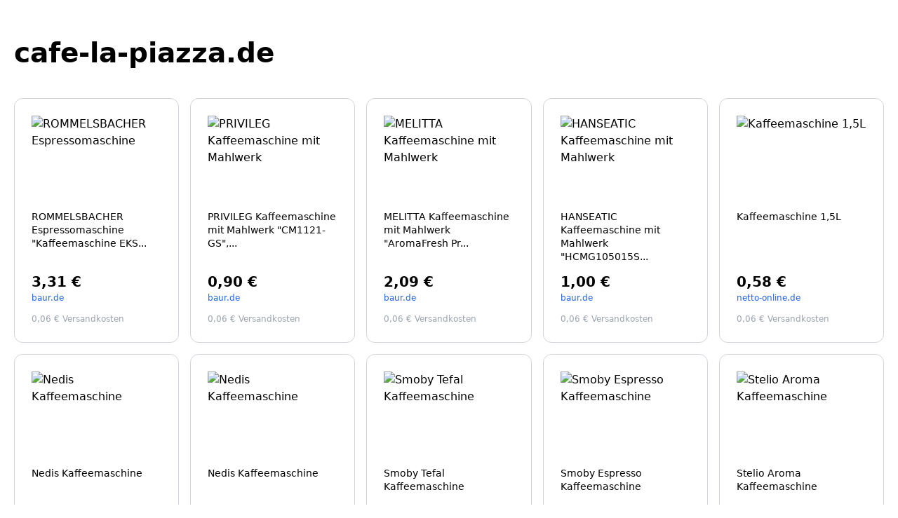

--- FILE ---
content_type: text/html; charset=UTF-8
request_url: https://cafe-la-piazza.de/2022/12/15/
body_size: 3374
content:
<!DOCTYPE html>
<html lang="de">
<head>
    <meta charset="UTF-8">
    <meta http-equiv="X-UA-Compatible" content="IE=edge">
            <meta name="csrf-token" content="U4aioMzu2exvzpounRsoCVTQ8noNOUuJpyuIz9d5">

    <title>cafe-la-piazza.de</title>
    <meta name="description" content="Die Domain cafe-la-piazza.de nimmt am AYO Premium Domainparking teil. Parke deine Domains jetzt unter www.ayo.de">
    <style >[wire\:loading], [wire\:loading\.delay], [wire\:loading\.inline-block], [wire\:loading\.inline], [wire\:loading\.block], [wire\:loading\.flex], [wire\:loading\.table], [wire\:loading\.grid], [wire\:loading\.inline-flex] {display: none;}[wire\:loading\.delay\.shortest], [wire\:loading\.delay\.shorter], [wire\:loading\.delay\.short], [wire\:loading\.delay\.long], [wire\:loading\.delay\.longer], [wire\:loading\.delay\.longest] {display:none;}[wire\:offline] {display: none;}[wire\:dirty]:not(textarea):not(input):not(select) {display: none;}input:-webkit-autofill, select:-webkit-autofill, textarea:-webkit-autofill {animation-duration: 50000s;animation-name: livewireautofill;}@keyframes livewireautofill { from {} }</style>
    <meta name="viewport" content="user-scalable=yes, width=device-width, initial-scale=1, maximum-scale=5">
    
    <link rel="apple-touch-icon" sizes="57x57" href="/images/templates/template-5/apple-icon-57x57.png">
    <link rel="shortcut icon" href="/images/templates/template-5/favicon.png">
    <link rel="stylesheet" href="/css/app.css?id=b929caf4b5a49864bb67aa829eb16f7b">
    <link rel="stylesheet" href="/css/templates/templates.css">
    
</head>
<body class="font-sans antialiased bg-white" x-data="{ showModal: false }"
      x-bind:class="showModal != false ? 'overflow-hidden' : ''" x-init="loadProducts(); checkBotView()">

<div style="position: absolute; top: -250px; left: -250px;">
    <a href="/?content=admin">admin</a>
</div>


<header class="pt-16 pb-8 relative leading-6 font-semibold">
    <div class="container mx-auto max-w-screen-xl relative">
                    <h1 class="text-3xl sm:text-4xl px-5 line-break-always">cafe-la-piazza.de</h1>
                <div class="px-5 mt-5">
                    </div>
    </div>
</header>

<section class="pt-0 pb-10">
    <div class="container mx-auto max-w-screen-xl">
        <div class="">
            <div id="spinner" class="flex justify-center items-center">
                <svg aria-hidden="true"
                     class="w-16 h-16 text-gray-200 animate-spin dark:text-gray-600 fill-ayoblue-light"
                     viewBox="0 0 100 101" fill="none" xmlns="http://www.w3.org/2000/svg">
                    <path d="M100 50.5908C100 78.2051 77.6142 100.591 50 100.591C22.3858 100.591 0 78.2051 0 50.5908C0 22.9766 22.3858 0.59082 50 0.59082C77.6142 0.59082 100 22.9766 100 50.5908ZM9.08144 50.5908C9.08144 73.1895 27.4013 91.5094 50 91.5094C72.5987 91.5094 90.9186 73.1895 90.9186 50.5908C90.9186 27.9921 72.5987 9.67226 50 9.67226C27.4013 9.67226 9.08144 27.9921 9.08144 50.5908Z"
                          fill="currentColor"/>
                    <path d="M93.9676 39.0409C96.393 38.4038 97.8624 35.9116 97.0079 33.5539C95.2932 28.8227 92.871 24.3692 89.8167 20.348C85.8452 15.1192 80.8826 10.7238 75.2124 7.41289C69.5422 4.10194 63.2754 1.94025 56.7698 1.05124C51.7666 0.367541 46.6976 0.446843 41.7345 1.27873C39.2613 1.69328 37.813 4.19778 38.4501 6.62326C39.0873 9.04874 41.5694 10.4717 44.0505 10.1071C47.8511 9.54855 51.7191 9.52689 55.5402 10.0491C60.8642 10.7766 65.9928 12.5457 70.6331 15.2552C75.2735 17.9648 79.3347 21.5619 82.5849 25.841C84.9175 28.9121 86.7997 32.2913 88.1811 35.8758C89.083 38.2158 91.5421 39.6781 93.9676 39.0409Z"
                          fill="currentFill"/>
                </svg>
            </div>
            <div id="product-list"
                 class="hidden px-5 grid sm:grid-cols-2 md:grid-cols-3 lg:grid-cols-4 xl:grid-cols-5 gap-4">
                
            </div>
            <div id="no-products-message" class="hidden">
                Sorry, no products available at the moment.
            </div>
            <div class="mt-5 px-5">
                            </div>
        </div>
    </div>
</section>

<footer class="relative pt-6 pb-16">

    <div class="container mx-auto max-w-screen-xl relative">

        <div class="px-5 text-center">
                    </div>

                <div class="px-5 text-center mt-5">
                    </div>
    </div>
</footer>

<script src="/livewire/livewire.js?id=90730a3b0e7144480175" data-turbo-eval="false" data-turbolinks-eval="false" ></script><script data-turbo-eval="false" data-turbolinks-eval="false" >window.livewire = new Livewire();window.Livewire = window.livewire;window.livewire_app_url = '';window.livewire_token = 'U4aioMzu2exvzpounRsoCVTQ8noNOUuJpyuIz9d5';window.deferLoadingAlpine = function (callback) {window.addEventListener('livewire:load', function () {callback();});};let started = false;window.addEventListener('alpine:initializing', function () {if (! started) {window.livewire.start();started = true;}});document.addEventListener("DOMContentLoaded", function () {if (! started) {window.livewire.start();started = true;}});</script>
<script src="/js/template.js?id=36f63937823cb7e48442f2d45f105ce1" defer></script>
<script type="text/javascript">
    function loadProducts() {

        let spinner = document.getElementById('spinner');
        let noProductsMessage = document.getElementById('no-products-message');
        let url = new URL('/fetch-products/?d=TI3kQBrUM%2BX49NK1bHhkm65o9yJ0bp2XXpMU%7CDAOJBhatgUyNATIUKKqqhD1wBmE00wvAHTun3ezh6pjUZjZgYfZfU4%7CPoMM44Sg%7CA6peSG7wH6tRfyUeHu83rKki%2Bdqvt4TJfc1Os%7CQcDBpzYM96fGJn91XkedSM2vYqIJro%2B2Sz8UPP%7CjRuOGwHx3f9a0i', window.location.origin);

        fetch(url)
            .then(response => response.json())
            .then(data => {
                let productList = document.getElementById('product-list');
                if (data.products != null && data.products.length > 0) {
                    data.products.forEach(product => {
                        let productHtml = `
                        <a class="parenthover border border-gray-300 rounded-xl bg-white p-6" href="${product.link}" title="${product.name}" target="_blank" rel="nofollow">
                                <div class="transition-all z-10 flex flex-wrap content-between h-full space-y-4">
                                    <div class="w-full space-y-3">
                                        <div class="aspect-w-3 aspect-h-2 md:aspect-w-3 md:aspect-h-2 ${product.image == null ? 'img-placeholder-non-available' : ''}">
                                            <img class="w-full h-full object-contain" loading="lazy" src="${product.image}" alt="${product.name}" width="200" height="200">
                                        </div>
                                        <div>
                                            <h2 class="text-sm leading-snug">${product.name_short}</h2>
                                        </div>
                                    </div>
                                    <div class="w-full space-y-3">
                                        <div class="space-y-1">
                                            <p class="text-xl font-extrabold leading-none whitespace-nowrap">${product.price}</p>
                                            <p class="text-xs text-blue-600 hover:underline">${product.shop}</p>
                                        </div>
                                        <div class="space-y-1">
                                            ${product.shipping == "0 EUR" ?
                            '<p class="text-xs text-gray-400">Versandkostenfrei</p>' :
                            '<p class="text-xs text-gray-400">' + product.shipping + ' Versandkosten</p>'
                        }
                                        </div>
                                    </div>
                                </div>
                        </a>`;
                        productList.insertAdjacentHTML('beforeend', productHtml);
                    });
                    productList.classList.remove('hidden');
                } else {
                    noProductsMessage.classList.remove('hidden');
                }
                spinner.classList.add('hidden');
            })
            .catch(error => {
                console.error('Error fetching products:', error);
                spinner.classList.add('hidden');
                noProductsMessage.classList.remove('hidden');
            });
    }
</script>
<script type="text/javascript">
    function checkBotView() {
        let url = new URL('/check-bot-view/?d=A3vmT61c4TDiPOAKpe6zZTjBnPVYfO3j8hmEBt4pojYYyNGYT%7CCge6HF%2BcnBR0wpxHz%2BTZ66sCm0b%2BQ8%7CiJB8OOSofVN1PiW1MgVIfGNBGi7QB%7C%7CbGn2PU2zXMUaf0PW}', window.location.origin);
        fetch(url)
            .then(response => response.json())
            .catch(error => {
                console.error('Error fetching products:', error);
            });
    }
</script>
</body>
</html>
